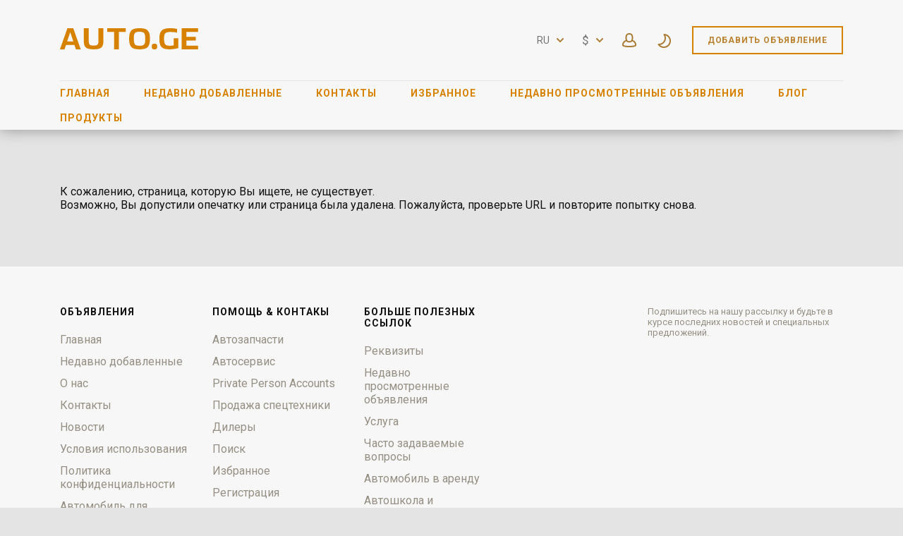

--- FILE ---
content_type: text/html; charset=utf-8
request_url: https://www.auto.ge/ru/tag/4318-as-glxo-where-8491-8491-order-by-8493.html
body_size: 22647
content:
<!DOCTYPE html>
<html xmlns="http://www.w3.org/1999/xhtml" lang="ru">
<head>

<title>Tags page</title>

<meta http-equiv="X-UA-Compatible" content="IE=edge" />
<meta name="generator" content="Flynax Classifieds Software" />
<meta charset="UTF-8" />
<meta http-equiv="x-dns-prefetch-control" content="on" />
<meta name="viewport" content="width=device-width, user-scalable=no, initial-scale=1, maximum-scale=1" />

<meta name="description" content="" />
<meta name="Keywords" content="" />

<link rel="stylesheet" href="https://www.auto.ge/templates/auto_rainbow/css/bootstrap.css?rev=33" />
<link rel="stylesheet" href="https://www.auto.ge/templates/auto_rainbow/css/light.css?rev=33" media="(prefers-color-scheme: no-preference), (prefers-color-scheme: light)" />
<link rel="stylesheet" href="https://www.auto.ge/templates/auto_rainbow/css/dark.css?rev=33" media="(prefers-color-scheme: dark)" />
<link rel="stylesheet" href="https://www.auto.ge/templates/auto_rainbow/css/style.css?rev=33" />


<link rel="shortcut icon" href="https://www.auto.ge/templates/auto_rainbow/img/favicon.ico?rev=33" type="image/x-icon" />

<meta name="robots" content="noindex,nofollow">

<link rel="alternate" href="https://www.auto.ge/tag.html" hreflang="x-default" />
<link rel="alternate" href="https://www.auto.ge/en/tag.html" hreflang="en" />
<link rel="alternate" href="https://www.auto.ge/ru/tag.html" hreflang="ru" />


<!--[if lte IE 10]>
<meta http-equiv="refresh" content="0; url=https://www.auto.ge/templates/auto_rainbow/browser-upgrade.htx" />
<style>body { display: none!important; }</style>
<![endif]-->

<script src="https://www.auto.ge/libs/jquery/jquery.js?rev=33"></script>
<script src="https://www.auto.ge/libs/javascript/system.lib.js?rev=33"></script>
<script src="https://www.auto.ge/libs/jquery/jquery.ui.js?rev=33"></script>
<script src="https://www.auto.ge/libs/jquery/datePicker/i18n/ui.datepicker-ru.js?rev=33"></script>

                

<!-- Schema.org markup for Google+ -->
<meta itemprop="name" content="Tags page">

<!-- Twitter Card data -->
<meta name="twitter:card" content="summary">
<meta name="twitter:title" content="Tags page">

<!-- Open Graph data -->
<meta property="og:title" content="Tags page" />
<meta property="og:type" content="website" />
<meta property="og:url" content="https://www.auto.ge/ru/tag/4318-as-glxo-where-8491-8491-order-by-8493.html" />
<meta property="og:site_name" content="AUTO.ge - automobiles listings in Georgia!" />
<meta property="fb:admins" content="603837830" />
<meta property="fb:app_id" content="336223593660380" />


<script type="text/javascript">
    var rlLangDir       = 'ltr';
    var rlLang          = 'ru';
    var isLogin         = false;
    var staticDataClass = true;

    var lang = new Array();
        lang['notice_listing_removed_from_favorites'] = 'Объявление было успешно удалено из &quot;Избранных&quot;.';
        lang['add_to_favorites'] = 'Добавить в &quot;Избранное&quot;';
        lang['no_favorite'] = 'У Вас нет избранных объявлений.';
        lang['remove_from_favorites'] = 'Исключить из избранных';
        lang['save_search_confirm'] = 'Вы уверены, что хотите сохранить результаты данного поиска?';
        lang['count_more_pictures'] = 'Ещё {count}<br />фото';
        lang['map_listings_request_fail'] = 'Не удалось вывести объявления на карте.';
        lang['account_remove_notice_pass'] = 'Your account will be terminated permanently including your profile data, listings and other settings; please enter your password to proceed with termination.';
        lang['account_remove_notice'] = 'Your account will be terminated permanently including your profile data, listings and other settings.';
        lang['account_remove_in_process'] = 'The account removal is in process; please do not close the pop-up.';
        lang['call_owner'] = 'Call Seller';
        lang['agency_invite_accepted'] = 'The invitation has been successfully accepted.';
        lang['booking_login_popup_title'] = 'Войдите, чтобы забронировать';
        lang['add_photo'] = 'Добавить фото';
        lang['photo'] = 'Фото';
        lang['error_maxFileSize'] = 'Размер файла превышает установленный лимит.';
        lang['password_weak_warning'] = 'Вы выбрали слабый пароль; мы советуем использовать заглавные буквы для повышения безопасности.';
        lang['password_strength_pattern'] = 'Надежность ({number} из {maximum})';
        lang['loading'] = 'Загрузка…';
        lang['flynax_connect_fail'] = 'Не удалось обратиться к серверу Флайнекса.';
        lang['update'] = 'Обновить';
        lang['reviewed'] = 'Просмотрено';
        lang['replied'] = 'Отвечено';
        lang['password_lenght_fail'] = 'Ваш пароль является слишком коротким или пустым.';
        lang['done'] = 'Завершено';
        lang['incomplete'] = 'Незавершенные';
        lang['warning'] = 'Внимание!';
        lang['pending'] = 'На рассмотрении';
        lang['expired'] = 'Истекшие';
        lang['system_error'] = 'Произошла системная ошибка; пожалуйста, просмотрите логи ошибок или свяжитесь с поддержкой Флайнекса.';
        lang['confirm_notice'] = 'Пожалуйста, подтвердите действие.';
        lang['show_subcategories'] = 'Показывать подкатегории';
        lang['cancel'] = 'Отменить';
        lang['notice'] = 'Заметка';
        lang['save'] = 'Сохранить';
        lang['new'] = 'Новые';
        lang['close'] = 'Закрыть';
        lang['characters_left'] = 'Осталось символов';
        lang['to'] = 'до';
        lang['any'] = '- Любая -';
        lang['from'] = 'от';
        lang['password'] = 'Пароль';
        lang['delete_confirm'] = 'Вы уверены, что хотите безвозвратно удалить элемент?';
        lang['manage'] = 'Изменить';
        lang['delete'] = 'Удалить';
        lang['notice_pass_bad'] = 'Пароли не совпадают.';
        lang['notice_reg_length'] = 'Значение в поле {field}  должно содержать как минимум 3 символа.';
        lang['notice_bad_file_ext'] = 'Формат файла {ext} не совместим; пожалуйста, используйте рекомендованные форматы из списка.';
        lang['active'] = 'Активные';
        lang['approval'] = 'Неактивные';
        lang['price'] = 'Цена';
        lang['of'] = 'из';
        lang['no_browser_gps_support'] = 'Ваш браузер не поддерживает опцию определения местоположения.';
        lang['gps_support_denied'] = 'Пожалуйста, включите определение местоположения в настройках браузера.';
        lang['nothing_found_for_char'] = 'Ничего не найдено по <strong>&quot;{char}&quot;<\/strong>.';
        lang['canceled'] = 'Отменено';
        lang['map_search_limit_warning'] = 'Было найдено слишком много объявлений; попробуйте сузить критерии поиска или увеличить масштаб карты.';
        lang['short_price_k'] = 'тыс.';
        lang['short_price_m'] = 'млн';
        lang['short_price_b'] = 'млрд';
        lang['invalid_file_extension'] = 'Файл, который Вы пытаетесь загрузить, имеет неверный формат; пожалуйста, загрузите файл в формате {ext}.';
        lang['delete_file'] = 'Delete File';
        lang['field_autocomplete_no_results'] = 'Nothing found';
        lang['accepted'] = 'Accepted';
        lang['declined'] = 'Declined';
        lang['booking_checkin'] = 'Заезд';
        lang['booking_checkout'] = 'Отъезд';
        lang['ok_button'] = 'OK';
        lang['search_category_input'] = 'Search category';
    
    var rlPageInfo           = new Array();
    rlPageInfo['key']        = 'tags';
    rlPageInfo['controller'] = 'tags';
    rlPageInfo['path']       = 'tag';

    var rlConfig                                 = new Array();
    rlConfig['seo_url']                          = 'https://www.auto.ge/ru/';
    rlConfig['tpl_base']                         = 'https://www.auto.ge/templates/auto_rainbow/';
    rlConfig['files_url']                        = 'https://www.auto.ge/files/';
    rlConfig['libs_url']                         = 'https://www.auto.ge/libs/';
    rlConfig['plugins_url']                      = 'https://www.auto.ge/plugins/';

    /**
     * @since 4.8.2 - Added "cors_url", "tpl_cors_base" variables
     */
    rlConfig['cors_url']                         = 'https://www.auto.ge';
        rlConfig['ajax_url']                         = rlConfig['cors_url'] + '/request.ajax.php';
    rlConfig['tpl_cors_base']                    = rlConfig['cors_url'] + '/templates/auto_rainbow/';
    rlConfig['mod_rewrite']                      = 1;
    rlConfig['sf_display_fields']                = 0;
    rlConfig['account_password_strength']        = 1;
    rlConfig['messages_length']                  = 250;
    rlConfig['pg_upload_thumbnail_width']        = 270;
    rlConfig['pg_upload_thumbnail_height']       = 180;
    rlConfig['thumbnails_x2']                    = true;
    rlConfig['template_type']                    = 'responsive_42';
    rlConfig['domain']                           = '.auto.ge';
    rlConfig['host']                             = 'www.auto.ge'; // @since 4.9.1
    rlConfig['domain_path']                      = '/';
    rlConfig['isHttps']                          = true;
    rlConfig['map_search_listings_limit']        = 500;
    rlConfig['map_search_listings_limit_mobile'] = 75;
    rlConfig['price_delimiter']                  = ",";
    rlConfig['price_separator']                  = ".";
    rlConfig['show_cents']                       = "1";
    rlConfig['random_block_slideshow_delay']     = '3';
    rlConfig['template_name']                    = 'auto_rainbow_nova_wide';
    rlConfig['map_provider']                     = 'google';
    rlConfig['map_default_zoom']                 = '14';
    rlConfig['upload_max_size']                  = 2097152;
    rlConfig['expire_languages']                 = 12;
    rlConfig['static_files_revision']            = 33; // @since 4.9.1
    rlConfig['static_map_provider']              = 'yandex'; // @since 4.9.2

    var rlAccountInfo = new Array();
    rlAccountInfo['ID'] = null;

    var qtip_style = new Object({
        width      : 'auto',
        background : '#d78101',
        color      : '#ffffff',
        tip        : 'bottomLeft',
        border     : {
            width  : 7,
            radius : 0,
            color  : '#d78101'
        }
    });
</script>


<script src="https://www.auto.ge/templates/auto_rainbow/js/lib.js?rev=33"></script>

<link href="https://www.auto.ge/plugins/fieldBoundBoxes/static/style.css" type="text/css" rel="stylesheet" /><!-- verification code plugin -->

			<!-- Yandex Tag -->
		<!-- Yandex.Metrika counter -->
<script type="text/javascript" >
   (function(m,e,t,r,i,k,a){m[i]=m[i]||function(){(m[i].a=m[i].a||[]).push(arguments)};
   m[i].l=1*new Date();k=e.createElement(t),a=e.getElementsByTagName(t)[0],k.async=1,k.src=r,a.parentNode.insertBefore(k,a)})
   (window, document, "script", "https://mc.yandex.ru/metrika/tag.js", "ym");

   ym(61119265, "init", {
        clickmap:true,
        trackLinks:true,
        accurateTrackBounce:true
   });
</script>
<noscript><div><img src="https://mc.yandex.ru/watch/61119265" style="position:absolute; left:-9999px;" alt="" /></div></noscript>
<!-- /Yandex.Metrika counter -->
		<!-- end  Yandex Tag -->
			<!-- google adsense -->
		<script data-ad-client="ca-pub-6245014266533200" async src="https://pagead2.googlesyndication.com/pagead/js/adsbygoogle.js"></script>
		<!-- end  google adsense -->
	
<!-- verification code plugin --><link href="https://www.auto.ge/plugins/rating/static/style.css" type="text/css" rel="stylesheet" />
<script>
    var mfGeoFields = new Array();
</script>

<!-- currency converter header styles -->

<style>

#currency_selector span.content {
    /* flatty templates fallback */
    min-width: auto;
}
#currency_selector span.content > div {
    max-height: 270px;
    overflow: hidden;

    /* modern templates scrollBar fallback */
    padding-top: 0;
    padding-bottom: 0;
}
#currency_selector > span.default > span.symbol {
    font-size: 1.214em;
}
#currency_selector > span.default > span.code {
    font-size: 0.929em;
}

#currency_selector > span.default > * {
    display: inline-block!important;
}

#currency_selector ul > li.sticky-rate + li:not(.sticky-rate) {
    border-top: 1px rgba(0,0,0,.5) solid;
    height: 35px;
    padding-top: 7px;
    margin-top: 7px;
}

.price_tag span.hide,
.price-tag span.hide {
    display: none!important;
}

/*** MOBILE VIEW ***/
@media screen and (max-width: 767px) {
    #currency_selector {
        position: relative;
    }
}
article li.system span.switcher {
    float: right;
    position: relative;
    height: 27px;
    display: inline-block;
    vertical-align: top;
}
@media screen and (max-width: 767px) {
    article li.system span.switcher {
       float: none;
    }
}
div#area_listing > div.two-inline.clearfix {
    display: inline-block;
}
div#area_listing span.switcher {
    display: inline-block;
    vertical-align: top;
    margin: 22px 0 0 10px;
}
article li.system span.switcher span.currency, 
div#area_listing span.switcher span.currency,
ul.featured > li > ul > li.price_tag span.switcher span.currency {
    position: absolute;
    left: 6px;
    top: 3px;
    z-index: 1000;
    font-size: 17px;
    cursor: pointer;
    color: black;
}
article li.system span.switcher span.currency:nth-child(2),
div#area_listing span.switcher span.currency:nth-child(2),
ul.featured > li > ul > li.price_tag span.switcher span.currency:nth-child(2) {
    left: auto;
    right: 8px;
    top: 4px;
}
article li.system span.switcher label.switch,
div#area_listing span.switcher label.switch,
ul.featured > li > ul > li.price_tag span.switcher label.switch {
    position: relative;
    display: inline-block;
    width: 50px;
    height: 26px;
}
article li.system span.switcher .switch input,
div#area_listing span.switcher .switch input,
ul.featured > li > ul > li.price_tag span.switcher .switch input {
    opacity: 0;
    width: 0;
    height: 0;
}
article li.system span.switcher .slider,
div#area_listing span.switcher .slider,
ul.featured > li > ul > li.price_tag span.switcher .slider {
  position: absolute;
  cursor: pointer;
  top: 0;
  left: 0;
  right: 0;
  bottom: 0;
  background-color: #acacac;
  -webkit-transition: .4s;
  transition: .4s;
}

article li.system span.switcher .slider:before,
div#area_listing span.switcher .slider:before,
ul.featured > li > ul > li.price_tag span.switcher .slider:before {
  position: absolute;
  content: "";
  height: 24px;
  width: 24px;
  left: 0px;
  bottom: 0;
  background-color: white;
  -webkit-transition: .4s;
  transition: .4s;
}

article li.system span.switcher input:checked + .slider,
div#area_listing span.switcher input:checked + .slider,
ul.featured > li > ul > li.price_tag span.switcher input:checked + .slider {
  background-color: #acacac;
}

article li.system span.switcher input:focus + .slider,
div#area_listing span.switcher input:focus + .slider,
ul.featured > li > ul > li.price_tag span.switcher input:focus + .slider {
  box-shadow: 0 0 1px #2196F3;
}

article li.system span.switcher input:checked + .slider:before,
div#area_listing span.switcher input:checked + .slider:before,
ul.featured > li > ul > li.price_tag span.switcher input:checked + .slider:before {
  -webkit-transform: translateX(26px);
  -ms-transform: translateX(26px);
  transform: translateX(26px);
  left: -2px;
}

/* Rounded sliders */
article li.system span.switcher .slider.round,
div#area_listing span.switcher .slider.round,
ul.featured > li > ul > li.price_tag span.switcher .slider.round {
  border-radius: 24px;
  border: 1px #707070 solid;
}

article li.system span.switcher .slider.round:before,
div#area_listing span.switcher .slider.round:before,
ul.featured > li > ul > li.price_tag span.switcher .slider.round:before {
  border-radius: 50%;
}

</style>

<script>
var currencyConverter = new Object();
currencyConverter.config = new Array();
currencyConverter.rates = new Array();

lang['short_price_k'] = 'тыс.';
lang['short_price_m'] = 'млн';
lang['short_price_b'] = 'млрд';

currencyConverter.config['currency'] = 'dollar';
currencyConverter.config['field'] = 'price';
currencyConverter.config['show_cents'] = 1;
currencyConverter.config['price_delimiter'] = ",";
currencyConverter.config['cents_separator'] = ".";
currencyConverter.config['currency_position'] = 'after';

currencyConverter.rates['GEL'] = new Array('1', ['GEL','₾','GEL','gel']);
currencyConverter.rates['euro'] = new Array('0.31241213408729', ['EUR','€','euro']);
currencyConverter.rates['dollar'] = new Array('0.37130551017377', ['USD','$','USD','dollar']);
currencyConverter.rates['QAR'] = new Array('1.3536379018613', ['QAR']);
currencyConverter.rates['PLN'] = new Array('1.312904538711', ['PLN','zł']);
currencyConverter.rates['NZD'] = new Array('0.62142679592344', ['NZD']);
currencyConverter.rates['NOK'] = new Array('3.6224009273346', ['NOK']);
currencyConverter.rates['MDL'] = new Array('6.2691994232337', ['MDL']);
currencyConverter.rates['KZT'] = new Array('186.9508319312', ['KZT','₸']);
currencyConverter.rates['KWD'] = new Array('0.11387965198378', ['KWD']);
currencyConverter.rates['KRW'] = new Array('536.10679247306', ['KRW']);
currencyConverter.rates['RON'] = new Array('1.5922299180002', ['RON','lei']);
currencyConverter.rates['RSD'] = new Array('36.72015569346', ['RSD','Дин.']);
currencyConverter.rates['ZAR'] = new Array('5.9509640561771', ['ZAR','R']);
currencyConverter.rates['UZS'] = new Array('4490.3457566233', ['UZS']);
currencyConverter.rates['UAH'] = new Array('15.976993129893', ['UAH','₴']);
currencyConverter.rates['TRY'] = new Array('16.129032258065', ['TRY','₺']);
currencyConverter.rates['TMT'] = new Array('1.29956204759', ['TMT']);
currencyConverter.rates['TJS'] = new Array('3.4570974210053', ['TJS']);
currencyConverter.rates['SGD'] = new Array('0.47047753469772', ['SGD']);
currencyConverter.rates['SEK'] = new Array('3.3132330528129', ['SEK']);
currencyConverter.rates['RUB'] = new Array('28.350296260596', ['RUB','₽']);
currencyConverter.rates['KGS'] = new Array('32.455941060011', ['KGS','С̲']);
currencyConverter.rates['JPY'] = new Array('57.080883612078', ['JPY','¥']);
currencyConverter.rates['CHF'] = new Array('0.28816782894358', ['CHF']);
currencyConverter.rates['CAD'] = new Array('0.50903537795877', ['CAD']);
currencyConverter.rates['BYN'] = new Array('1.0564124234101', ['BYN','Br']);
currencyConverter.rates['BRL'] = new Array('1.9615535504119', ['BRL','R$']);
currencyConverter.rates['BGN'] = new Array('0.61625685585752', ['BGN']);
currencyConverter.rates['AZN'] = new Array('0.63127327820213', ['AZN','₼']);
currencyConverter.rates['AUD'] = new Array('0.53579082726104', ['AUD']);
currencyConverter.rates['AMD'] = new Array('140.60149318786', ['AMD']);
currencyConverter.rates['CNY'] = new Array('2.5823778535275', ['CNY']);
currencyConverter.rates['CZK'] = new Array('7.5700227100681', ['CZK','Kč']);
currencyConverter.rates['DKK'] = new Array('2.33301448802', ['DKK','kr']);
currencyConverter.rates['ISK'] = new Array('45.425638230217', ['ISK']);
currencyConverter.rates['IRR'] = new Array('400000', ['IRR']);
currencyConverter.rates['INR'] = new Array('34.05762550235', ['INR','₹']);
currencyConverter.rates['ILS'] = new Array('1.1541613286705', ['ILS','₪']);
currencyConverter.rates['HUF'] = new Array('119.27480916031', ['HUF','Ft']);
currencyConverter.rates['HKD'] = new Array('2.8967035513586', ['HKD']);
currencyConverter.rates['pound'] = new Array('0.27104678267469', ['GBP']);
currencyConverter.rates['EGP'] = new Array('17.4611489436', ['EGP']);
currencyConverter.rates['AED'] = new Array('1.3638099394468', ['AED']);
</script>

<!-- currency converter header styles end --><!-- PWA meta data tpl -->
<link rel="apple-touch-icon" sizes="180x180" href="https://www.auto.ge/plugins/PWA/files/auto.ge-180-180.png" />
<link rel="icon" type="image/png" sizes="32x32" href="https://www.auto.ge/plugins/PWA/files/auto.ge-32-32.png" />
<link rel="icon" type="image/png" sizes="16x16" href="https://www.auto.ge/plugins/PWA/files/auto.ge-16-16.png" />
<link rel="manifest" href="https://www.auto.ge/plugins/PWA/files/ru-manifest.json">
<meta name="msapplication-TileColor" content="#da532c">
    <meta name="theme-color" content="#ffffff">

<meta name="apple-mobile-web-app-capable" content="yes" />

<!-- iPhone X (1125px x 2436px) -->
<link href="https://www.auto.ge/plugins/PWA/files/auto.ge - Copy-1125-2436.png"
      media="(device-width: 375px) and (device-height: 812px) and (-webkit-device-pixel-ratio: 3)"
      rel="apple-touch-startup-image"
/>
<!-- iPhone 8, 7, 6s, 6 (750px x 1334px) -->
<link href="https://www.auto.ge/plugins/PWA/files/auto.ge - Copy-750-1334.png"
      media="(device-width: 375px) and (device-height: 667px) and (-webkit-device-pixel-ratio: 2)"
      rel="apple-touch-startup-image"
/>
<!-- iPhone Xr (828px x 1792px) -->
<link href="https://www.auto.ge/plugins/PWA/files/auto.ge - Copy-828-1792.png"
      media="(device-width: 414px) and (device-height: 896px) and (-webkit-device-pixel-ratio: 2)"
      rel="apple-touch-startup-image"
/>
<!-- iPhone Xs Max (1242px x 2688px) -->
<link href="https://www.auto.ge/plugins/PWA/files/auto.ge - Copy-1242-2688.png"
      media="(device-width: 414px) and (device-height: 896px) and (-webkit-device-pixel-ratio: 3)"
      rel="apple-touch-startup-image"
/>
<!-- 11" iPad Pro (1668px x 2388px) -->
<link href="https://www.auto.ge/plugins/PWA/files/auto.ge - Copy-1668-2388.png"
      media="(device-width: 375px) and (device-height: 812px) and (-webkit-device-pixel-ratio: 3)"
      rel="apple-touch-startup-image"
/>
<!-- iPhone 8 Plus, 7 Plus, 6s Plus, 6 Plus (1242px x 2208px) -->
<link href="https://www.auto.ge/plugins/PWA/files/auto.ge - Copy-1242-2208.png"
      media="(device-width: 414px) and (device-height: 736px) and (-webkit-device-pixel-ratio: 3)"
      rel="apple-touch-startup-image"
/>
<!-- iPhone 5, SE (640px x 1136px) -->
<link href="https://www.auto.ge/plugins/PWA/files/auto.ge - Copy-640-1136.png"
      media="(device-width: 320px) and (device-height: 568px) and (-webkit-device-pixel-ratio: 2)"
      rel="apple-touch-startup-image"
/>
<!-- iPad Mini, Air (1536px x 2048px) -->
<link href="https://www.auto.ge/plugins/PWA/files/auto.ge - Copy-1536-2048.png"
      media="(device-width: 768px) and (device-height: 1024px) and (-webkit-device-pixel-ratio: 2)"
      rel="apple-touch-startup-image"
/>
<!-- iPad Pro 10.5" (1668px x 2224px) -->
<link href="https://www.auto.ge/plugins/PWA/files/auto.ge - Copy-1668-2224.png"
      media="(device-width: 834px) and (device-height: 1112px) and (-webkit-device-pixel-ratio: 2)"
      rel="apple-touch-startup-image"
/>
<!-- iPad Pro 12.9" (2048px x 2732px) -->
<link href="https://www.auto.ge/plugins/PWA/files/auto.ge - Copy-2048-2732.png"
      media="(device-width: 1024px) and (device-height: 1366px) and (-webkit-device-pixel-ratio: 2)"
      rel="apple-touch-startup-image"
/>
<!-- PWA meta data tpl end -->                <style>
                    article.item:not(.no-image) ul.card-info > li.title {
                        max-height: 50px;
                    }
                    .header-tabs__tabs-exists:not(.no-slides) {
                        margin-top: unset !important;
                    }
                </style>



</head>

<body class="large tags-page no-sidebar -theme" >

<svg xmlns="http://www.w3.org/2000/svg" viewBox="0 0 8 14" class="hide d-none">
  <path id="icon-horizontal-arrow" d="M4.77 7L.39 2.403a1.464 1.464 0 010-1.992 1.301 1.301 0 011.897 0l5.32 5.587c.263.276.393.64.391 1.002.002.363-.128.727-.39 1.003l-5.32 5.587a1.301 1.301 0 01-1.898 0 1.464 1.464 0 010-1.992L4.77 7z" />
</svg>
<svg xmlns="http://www.w3.org/2000/svg" xmlns:xlink="http://www.w3.org/1999/xlink" class="hide">
    <path id="dropdown-arrow-down" d="M4 2.577L1.716.293a1.01 1.01 0 0 0-1.423 0 1.01 1.01 0 0 0 0 1.423l2.991 2.99C3.481 4.903 3.741 5 4 5c.26.001.52-.096.716-.293l2.991-2.99a1.01 1.01 0 0 0 0-1.423 1.01 1.01 0 0 0-1.423 0L4 2.577z" />
    <path id="envelope-small" d="M12 1L6 3.988 0 1a1 1 0 0 1 1-1h10a1 1 0 0 1 1 1zm0 1.894V9a1 1 0 0 1-1 1H1a1 1 0 0 1-1-1V3l6 3 6-3.106z" />
    <path id="handset" d="M3.327 2.868c-.27-.447-.792-1.305-1.097-1.8-.566.256-1.265 1.17-1.229 1.837.125 2.204 2.03 5.008 4.62 6.778 2.582 1.764 4.545 1.724 5.292.096-.511-.304-1.343-.794-1.76-1.037-.05.058-.11.128-.176.21l-.028.034-.026.033-.19.242H8.73a6.186 6.186 0 0 1-.297.368c-.476.48-.936.64-1.56.412-1.67-.627-4.88-3.775-4.946-5.331l-.001-.05c.002-.423.197-.724.525-1.045.04-.038.008-.012.331-.28l.246-.206.044-.037.042-.037c.088-.076.157-.137.212-.187z" fill-rule="nonzero" stroke="#000" stroke-width="2" />
    <path id="mobile-menu" d="M1 0h18a1 1 0 1 1 0 2H1a1 1 0 1 1 0-2zm0 6h18a1 1 0 1 1 0 2H1a1 1 0 1 1 0-2zm0 6h18a1 1 0 1 1 0 2H1a1 1 0 1 1 0-2z" fill="#D78100" fill-rule="evenodd"/>
    <path id="close-icon" d="M.293 1.707A1 1 0 0 1 1.707.293L6 4.586 10.293.293a1 1 0 0 1 1.414 1.414L7.414 6l4.293 4.293a1 1 0 0 1-1.414 1.414L6 7.414l-4.293 4.293a1 1 0 0 1-1.414-1.414L4.586 6 .293 1.707z" />
    <g id="photo-cam-icon"><path d="M51.195 42.884C50.535 43.624 49.46 44 48 44H6c-1.46 0-2.535-.376-3.196-1.116C1.817 41.778 2 40.011 2 40v-2l-.003-23.078c-.002-.017-.113-1.719.934-2.844C3.596 11.363 4.63 11 6.001 11h7l.1-.006c.105-.01 2.585-.288 3.781-2.523.927-1.733 2.932-4.888 2.93-4.888C19.86 3.518 20.99 2 23 2h8c2.01 0 3.14 1.518 3.188 1.583-.002 0 2.003 3.155 2.93 4.888 1.196 2.235 3.675 2.513 3.78 2.523L41 11h7c1.371 0 2.403.363 3.07 1.078 1.045 1.125.934 2.827.933 2.844L52 38v2c.001.011.183 1.778-.805 2.884m1.355-32.149C51.491 9.585 49.96 9 48 9h-6.936c-.242-.037-1.549-.288-2.182-1.472-.966-1.804-2.955-4.933-3.039-5.065C35.746 2.323 34.065 0 31 0h-8c-3.066 0-4.746 2.323-4.844 2.463-.084.132-2.073 3.261-3.038 5.065-.633 1.184-1.94 1.435-2.183 1.472H6c-1.96 0-3.492.584-4.55 1.735C-.19 12.516.026 14.702 0 15v24.95c.041.62-.154 2.605 1.295 4.246C2.351 45.393 3.935 46 6 46h42c2.065 0 3.648-.607 4.704-1.804 1.45-1.64 1.254-3.626 1.296-4.247V15c-.028-.298.19-2.484-1.45-4.265"/><path d="M27 16c-5.514 0-10 4.486-10 10s4.486 10 10 10 10-4.486 10-10-4.486-10-10-10m0 22c-6.617 0-12-5.383-12-12s5.383-12 12-12 12 5.383 12 12-5.383 12-12 12"/></g>
    <path id="theme-moon-icon" d="M11.6302 2.50491C11.8179 2.1759 12.1752 1.98103 12.5535 2.00146C17.8257 2.28628 22.0125 6.65055 22.0125 11.9934C22.0125 17.5199 17.5323 22 12.0058 22C8.52905 22 5.46703 20.226 3.67496 17.5385C3.46482 17.2234 3.45062 16.8166 3.63828 16.4876C3.82593 16.1586 4.18327 15.9637 4.56148 15.9842C4.70694 15.992 4.85354 15.996 5.00116 15.996C9.42238 15.996 13.0065 12.4119 13.0065 7.99069C13.0065 6.3487 12.5132 4.82495 11.6669 3.55583C11.4568 3.24069 11.4426 2.83393 11.6302 2.50491ZM14.3152 4.32604C14.7623 5.46142 15.0078 6.69799 15.0078 7.99069C15.0078 12.982 11.3535 17.1197 6.57433 17.8744C8.00211 19.1938 9.91009 19.9987 12.0058 19.9987C16.427 19.9987 20.0111 16.4146 20.0111 11.9934C20.0111 8.3751 17.6103 5.31711 14.3152 4.32604Z"/>
    <path id="theme-sun-icon" d="M10 .5a.5.5 0 0 1 .5-.5h1a.5.5 0 0 1 .5.5v1.996c0 .3-.264.532-.564.516a8.282 8.282 0 0 0-.872 0A.529.529 0 0 1 10 2.496V.5Zm6.34 4.543a.528.528 0 0 1-.034-.763l1.412-1.412a.5.5 0 0 1 .707 0l.707.707a.515.515 0 0 1 0 .707L17.72 5.694a.528.528 0 0 1-.763-.034 8.06 8.06 0 0 0-.617-.617ZM19.504 10c-.3 0-.532.264-.516.564.015.29.015.582 0 .872-.016.3.216.564.516.564H21.5a.5.5 0 0 0 .5-.5v-1a.5.5 0 0 0-.5-.5h-1.996Zm-2.547 6.34a.528.528 0 0 1 .764-.034l1.41 1.412a.515.515 0 0 1 0 .707l-.706.707a.5.5 0 0 1-.707 0l-1.412-1.412a.528.528 0 0 1 .034-.763c.217-.195.422-.4.617-.617ZM12 19.504c0-.3-.264-.532-.564-.516-.29.015-.582.015-.872 0a.528.528 0 0 0-.564.516V21.5a.5.5 0 0 0 .5.5h1a.5.5 0 0 0 .5-.5v-1.996Zm-6.34-2.547c.224.2.246.55.034.764l-1.412 1.41a.515.515 0 0 1-.707 0l-.707-.706a.5.5 0 0 1 0-.707l1.412-1.412a.528.528 0 0 1 .763.034c.194.217.4.422.617.617ZM2.496 12c.3 0 .532-.264.516-.564a8.282 8.282 0 0 1 0-.872.529.529 0 0 0-.516-.564H.5a.5.5 0 0 0-.5.5v1a.5.5 0 0 0 .5.5h1.996Zm2.547-6.34a.528.528 0 0 1-.763.034L2.868 4.282a.5.5 0 0 1 0-.707l.707-.707a.5.5 0 0 1 .707 0L5.694 4.28a.528.528 0 0 1-.034.763 8.05 8.05 0 0 0-.617.617ZM15 11a4 4 0 1 1-8 0 4 4 0 0 1 8 0Zm2 0a6 6 0 1 1-12 0 6 6 0 0 1 12 0Z" />
    <path id="user-icon" d="M18.9913 17.909C18.4113 18.368 15.6053 19 10.9993 19C6.3933 19 3.5883 18.369 3.0073 17.909C2.9843 17.534 2.9473 15.703 4.2733 14.221C4.9183 13.5 5.7933 12.958 6.8833 12.589C7.8023 13.693 9.1763 14.25 10.9993 14.25C12.8223 14.25 14.1963 13.693 15.1153 12.589C16.2043 12.958 17.0803 13.5 17.7243 14.221C19.0553 15.709 19.0143 17.548 18.9913 17.909ZM10.9993 3C12.8173 3 14.4993 3.56 14.4993 7.625C14.4993 11.69 12.8173 12.25 10.9993 12.25C9.1813 12.25 7.4993 11.69 7.4993 7.625C7.4993 3.56 9.1813 3 10.9993 3ZM19.2423 12.918C18.4223 11.99 17.3403 11.3 16.0383 10.815C16.3343 9.92 16.4993 8.869 16.4993 7.625C16.4993 3.229 14.6483 1 10.9993 1C7.3493 1 5.4993 3.229 5.4993 7.625C5.4993 8.869 5.6643 9.92 5.9593 10.815C4.6583 11.3 3.5763 11.99 2.7563 12.918C0.828303 15.098 0.979303 17.714 1.0203 18.156C1.1163 20.834 8.2203 21 10.9993 21C19.1143 21 20.9213 19.471 20.9773 18.159C21.0183 17.726 21.1743 15.103 19.2423 12.918Z"/>
    <path id="favorite-icon" d="M9.777 0c-1.03 0-2.004.35-2.775.993A4.287 4.287 0 0 0 4.222 0C1.893 0 0 1.804 0 4.034c0 1.082.44 2.097 1.24 2.858l5.07 4.834c.38.364.996.367 1.38 0l5.068-4.833A3.933 3.933 0 0 0 14 4.035C14 1.795 12.098 0 9.777 0"/>
    <path id="contact-icon" d="M3.138 0c.11 0 .377.035.514.346l1.26 2.694a.58.58 0 0 1-.134.712L3.416 5.155a17.025 17.025 0 0 0 5.2 5.448l1.504-1.505a.582.582 0 0 1 .69-.113l2.849 1.244c.268.138.416.46.302.744-.374 1.252-.518 2.387-1.785 2.699-.433.119-1.079.329-1.468.329-.387 0-.756-.115-1.07-.331-2.805-1.815-5.42-3.231-7.748-6.931C.28 4.17-.286 3.642.133 2.484.495 1.544.663.851 1.622.513 1.802.447 2.956 0 3.138 0"/>
</svg>
<div class="main-wrapper d-flex flex-column">
    <header class="page-header">
        <div class="point1 clearfix">
            <div class="top-navigation">
                <div class="point1 d-flex flex-row flex-md-column mx-auto flex-wrap no-gutters justify-content-between">
                    <div class="d-flex align-items-center flex-fill col-auto col-md-12 position-static">
                    <div class="mr-2" id="logo">
                        <a href="https://www.auto.ge/ru/" title="AUTO.ge - automobiles listings in Georgia!">
                            <img alt="AUTO.ge - automobiles listings in Georgia!" src="https://www.auto.ge/templates/auto_rainbow/img/logo.svg?rev=33" />
                        </a>
                    </div>
                    <div class="d-flex flex-fill justify-content-end">
                        <div class="d-none d-md-flex" id="left-userbar">
                            <!-- languages selector -->

	<span class="circle" id="lang-selector">
		<span class="default" accesskey="Ru">ru</span>
		<span class="content hide">
			<ul class="lang-selector">
									
					<li>
						<a data-code="ka" title="ქართული" href="https://www.auto.ge/tag.html">ქართული</a>
					</li>
									
					<li>
						<a data-code="en" title="English" href="https://www.auto.ge/en/tag.html">English</a>
					</li>
												</ul>
		</span>
	</span>

<!-- languages selector end -->
                            <!-- header user navigation bar -->

<span class="circle currency-selector selector" id="currency_selector">
	<span class="default"><span class="symbol">$</span></span>
	<span class="content hide">
		<div>
			<ul>
			                
				<li class="sticky-rate" data-code="GEL">
                    <a accesskey="GEL" title="" class="font1" href="javascript://">GEL</a>
                </li>
			                                
				<li class="sticky-rate active" data-code="dollar">
                    <a accesskey="dollar" title="" class="font1 active" href="javascript://">USD</a>
                </li>
			                                                                                                                                                                                                                                                                                                                                                                                                                                                                                                                                                                                                                                                                                			</ul>
		</div>
	</span>
</span>

<!-- header user navigation bar end -->
                        </div>
                        <div class="d-flex justify-content-end user-navbar">
                            

                            <!-- user navigation bar -->

<span class="d-none d-md-flex circle" id="user-navbar">
    <span class="default">
        <svg viewBox="0 0 22 22" class="header-usernav-icon-fill">
            <use xlink:href="#user-icon"></use>
        </svg>
    </span>
    <span class="content  hide">
                    <span class="user-navbar-container">
                <!-- login modal content -->



<form       action="https://www.auto.ge/ru/login.html"
      method="post"
      class="login-form"
>
    <input type="hidden" name="action" value="login" />

    <input placeholder="Электронный адрес"
           type="text"
           class="w-100 mb-3"
           name="username"
           maxlength="100"
           value=""     />
    <input placeholder="Пароль"
           type="password"
           class="w-100 mb-3"
           name="password"
           maxlength="100"     />

    <div class="mb-3">
        <input type="submit" class="w-100" value="Войти"  />
        <span class="hookUserNavbar">    <div class="ha-icons-container in-navigation">
        <div class="ha-or"><span>или</span></div>

        <div class="ha-social-icons">
                            <div class="ha-social-icon">
                    <a class="ha-facebook-provider " href="https://www.auto.ge/plugins/hybridAuthLogin/facebook">
                        <svg viewBox="0 0 24 24" class="ha-social-icon-svg">
                            <use xlink:href="#ga-facebook"></use>
                        </svg>
                    </a>
                </div>
                            <div class="ha-social-icon">
                    <a class="ha-google-provider " href="https://www.auto.ge/plugins/hybridAuthLogin/google">
                        <svg viewBox="0 0 24 24" class="ha-social-icon-svg">
                            <use xlink:href="#ga-google"></use>
                        </svg>
                    </a>
                </div>
                    </div>
    </div>
</span>
    </div>

    </form>

    <div class="text-center">
        <a title="Сменить пароль" href="https://www.auto.ge/ru/reset-password.html">Забыли пароль?</a>
                    <div class="mt-1">
                <a title="Создать новую учетную запись" href="https://www.auto.ge/ru/registration.html">Зарегистрироваться</a>
            </div>
            </div>

<!-- login modal content end -->            </span>
            </span>
</span>

<span class="circle" id="theme-switcher">
    <span class="default">
        <svg viewBox="0 0 22 22">
                        <use id="theme-switcher-sun" xlink:href="#theme-sun-icon"></use>
            <use id="theme-switcher-moon" xlink:href="#theme-moon-icon"></use>
                    </svg>
    </span>
</span>

<!-- user navigation bar end -->                        </div>

                                                                                
                            <a class="button add-property d-none d-md-flex"
                                                                title="Добавить новое объявление"
                                href="https://www.auto.ge/ru/add-listing.html">
                                Добавить объявление
                            </a>
                                                </div>
                    </div>

                    <nav class="main-menu col-auto col-md-12 d-flex">
                        <!-- main menu block -->

<div class="menu d-flex h-100 align-items-center flex-grow-0 flex-md-fill shrink-fix">
    <div class="d-none d-md-flex h-100 flex-fill shrink-fix">
        <span class="mobile-menu-header d-none align-items-center order-1">
            <span class="mobile-menu-header-title">Меню</span>
            <div class="flex-fill d-flex mr-3 justify-content-center" id="mobile-left-usernav"></div>
            <svg viewBox="0 0 12 12" class="mobile-close-icon">
                <use xlink:href="#close-icon"></use>
            </svg>
        </span>

        <div class="menu-content pt-3 pb-3 pt-md-0 pb-md-0 order-3">
                    
            <a title="AUTO.ge - automobiles listings in Georgia!"
               class=""
                              href="https://www.auto.ge/ru/">Главная</a>
                                
            <a title="Недавно добавленные объявления"
               class=""
                              href="https://www.auto.ge/ru/recently-added.html">Недавно добавленные</a>
                    
            <a title="Контакты"
               class=""
                              href="https://www.auto.ge/ru/contact-us.html">Контакты</a>
                    
            <a title="Мое избранное"
               class=""
                              href="https://www.auto.ge/ru/my-favorites.html">Избранное</a>
                    
            <a title="Recently Viewed Listings"
               class=""
                              href="https://www.auto.ge/ru/recently-viewed.html">Недавно просмотренные объявления</a>
                    
            <a title="Блог"
               class=""
                              href="https://www.auto.ge/ru/catalog.html">Блог</a>
                    
            <a title="Продукты"
               class=""
                              href="https://www.auto.ge/ru/produqtebi.html">Продукты</a>
                </div>

                    <a class="button add-property order-2 flex-shrink-0 d-flex d-md-none"
                                title="Продукты"
                href="https://www.auto.ge/ru/add-listing.html">
            Добавить объявление</a>
        
        <div class="menu-content order-4 d-block d-md-none mt-3 pt-2 pb-2">
            <div class="content ">
                                    <span class="user-navbar-container">
                        <!-- login modal content -->



<form       action="https://www.auto.ge/ru/login.html"
      method="post"
      class="login-form"
>
    <input type="hidden" name="action" value="login" />

    <input placeholder="Электронный адрес"
           type="text"
           class="w-100 mb-3"
           name="username"
           maxlength="100"
           value=""     />
    <input placeholder="Пароль"
           type="password"
           class="w-100 mb-3"
           name="password"
           maxlength="100"     />

    <div class="mb-3">
        <input type="submit" class="w-100" value="Войти"  />
        <span class="hookUserNavbar">    <div class="ha-icons-container in-navigation">
        <div class="ha-or"><span>или</span></div>

        <div class="ha-social-icons">
                            <div class="ha-social-icon">
                    <a class="ha-facebook-provider " href="https://www.auto.ge/plugins/hybridAuthLogin/facebook">
                        <svg viewBox="0 0 24 24" class="ha-social-icon-svg">
                            <use xlink:href="#ga-facebook"></use>
                        </svg>
                    </a>
                </div>
                            <div class="ha-social-icon">
                    <a class="ha-google-provider " href="https://www.auto.ge/plugins/hybridAuthLogin/google">
                        <svg viewBox="0 0 24 24" class="ha-social-icon-svg">
                            <use xlink:href="#ga-google"></use>
                        </svg>
                    </a>
                </div>
                    </div>
    </div>
</span>
    </div>

    </form>

    <div class="text-center">
        <a title="Сменить пароль" href="https://www.auto.ge/ru/reset-password.html">Забыли пароль?</a>
                    <div class="mt-1">
                <a title="Создать новую учетную запись" href="https://www.auto.ge/ru/registration.html">Зарегистрироваться</a>
            </div>
            </div>

<!-- login modal content end -->                    </span>
                            </div>
        </div>
    </div>
</div>

<span class="menu-button d-flex d-md-none align-items-center" title="Меню">
    <svg viewBox="0 0 20 14">
        <use xlink:href="#mobile-menu"></use>
    </svg>
</span>


<!-- main menu block end -->                    </nav>
                </div>
            </div>
        </div>
        
            </header><!-- page content -->


<div id="wrapper" class="flex-fill w-100">
    <section id="main_container">
        <!-- bread crumbs block -->


<!-- bread crumbs block end -->
        
        <div class="inside-container point1 clearfix pt-5 pb-5">
            

            
            
            <div class="row">
                <!-- left blocks area on home page -->
                                <!-- left blocks area end -->

                <section id="content" class="col-lg-12">
                                            
                                                    <h1></h1>
                        
                                            
                    <div id="system_message">
                                                    
                        
                        <!-- no javascript mode -->
                                                <!-- no javascript mode end -->
                    </div>

                                                                
                    <section id="controller_area"><div class="content-padding">К сожалению, страница, которую Вы ищете, не существует. <br /> Возможно, Вы допустили опечатку или страница была удалена. Пожалуйста, проверьте URL и повторите попытку снова.</div></section>

                                            <!-- middle blocks area -->
                                                <!-- middle blocks area end -->

                        
                                                            </section>
            </div>
        </div>
    </section>
</div>

    <div class="hide" id="tmp-newsletter"><!-- newsletter block -->

<div class="subscribe light-inputs"><div class="submit-cell"><input placeholder="Your Name" type="text" id="newsletter_name" maxlength="50" /></div><div class="submit-cell"><input placeholder="Your Email"type="text"id="newsletter_email"maxlength="100" /></div><input class="button"id="subscribe_user"type="button"value="Subscribe"data-default-val="Subscribe" /></div>



<!-- newsletter block end --></div>

<!-- page content end -->    <footer class="page-footer content-padding">
        <div class="point1 clearfix">
            <div class="row no-gutters">
                                    <div class="newsletter col-12 col-xl-3 order-xl-2 mb-4">
                        <div class="row">
                            <p class="newsletter__text col-xl-12 col-md-6">Подпишитесь на нашу рассылку и будьте в курсе последних новостей и специальных предложений.</p>
                            <div class="col-xl-12 col-md-6" id="nova-newsletter-cont">

                            </div>
                        </div>
                    </div>
                
                <nav class="footer-menu col-12 col-xl-9">
                    <div class="row">
                        <!-- footer menu block -->



    <ul class="col-sm-4 col-lg-3 mb-4">
    	<li class="footer-menu-title">Объявления</li>
        
                                    	    <li>
                <a  title="AUTO.ge - automobiles listings in Georgia!" href="https://www.auto.ge/ru/">
                    Главная
                </a>
            </li>
                                    	    <li>
                <a  title="Недавно добавленные объявления" href="https://www.auto.ge/ru/recently-added.html">
                    Недавно добавленные
                </a>
            </li>
                                    	    <li>
                <a  rel="nofollow"title="О нас" href="https://www.auto.ge/ru/about-us.html">
                    О нас
                </a>
            </li>
                                    	    <li>
                <a  title="Контакты" href="https://www.auto.ge/ru/contact-us.html">
                    Контакты
                </a>
            </li>
                                    	    <li>
                <a  title="Наши новости" href="https://www.auto.ge/ru/news.html">
                    Новости
                </a>
            </li>
                                    	    <li>
                <a  title="Условия использования" href="https://www.auto.ge/ru/terms-of-use.html">
                    Условия использования
                </a>
            </li>
                                    	    <li>
                <a  title="Политика конфиденциальности" href="https://www.auto.ge/ru/privacy-policy.html">
                    Политика конфиденциальности
                </a>
            </li>
                                    	    <li>
                <a  title="Авто" href="https://www.auto.ge/ru/auto.html">
                    Автомобиль для продажи
                </a>
            </li>
                                    	    <li>
                <a  title="Мото" href="https://www.auto.ge/ru/moto.html">
                    Мотоцикл на продажу
                </a>
            </li>
            </ul>
    <ul class="col-sm-4 col-lg-3 mb-4">
    	<li class="footer-menu-title">Помощь & Контакы</li>
        
                                    	    <li>
                <a  title="Автозапчасти" href="https://www.auto.ge/ru/auto-parts.html">
                    Автозапчасти
                </a>
            </li>
                                    	    <li>
                <a  title="Автосервис" href="https://www.auto.ge/ru/auto-services.html">
                    Автосервис
                </a>
            </li>
                                    	    <li>
                <a  title="Private Person Accounts" href="https://www.auto.ge/ru/privateperson-accounts.html">
                    Private Person Accounts
                </a>
            </li>
                                    	    <li>
                <a  title="Спецтехника" href="https://www.auto.ge/ru/special-equipment.html">
                    Продажа спецтехники
                </a>
            </li>
                                    	    <li>
                <a  title="Дилеры" href="https://www.auto.ge/ru/dealer-accounts.html">
                    Дилеры
                </a>
            </li>
                                    	    <li>
                <a  title="Поиск машин" href="https://www.auto.ge/ru/search.html">
                    Поиск
                </a>
            </li>
                                    	    <li>
                <a  title="Мое избранное" href="https://www.auto.ge/ru/my-favorites.html">
                    Избранное
                </a>
            </li>
                                    	    <li>
                <a  title="Регистрация учетной записи" href="https://www.auto.ge/ru/registration.html">
                    Регистрация
                </a>
            </li>
                                    	    <li>
                <a  title="Place promotional banner" href="https://www.auto.ge/ru/banner.html">
                    Place promotional banner
                </a>
            </li>
            </ul>
    <ul class="col-sm-4 col-lg-3 mb-4">
    	<li class="footer-menu-title">БОЛЬШЕ ПОЛЕЗНЫХ ССЫЛОК</li>
        
                                    	    <li>
                <a  title="Реквизиты" href="https://www.auto.ge/ru/requisites.html">
                    Реквизиты
                </a>
            </li>
                                    	    <li>
                <a  title="Recently Viewed Listings" href="https://www.auto.ge/ru/recently-viewed.html">
                    Недавно просмотренные объявления
                </a>
            </li>
                                    	    <li>
                <a  title="услуга" href="https://www.auto.ge/ru/serviceauto.html">
                    Услуга
                </a>
            </li>
                                    	    <li>
                <a  title="Часто задаваемые вопросы" href="https://www.auto.ge/ru/faqs.html">
                    Часто задаваемые вопросы
                </a>
            </li>
                                    	    <li>
                <a  title="Автомобиль в аренду" href="https://www.auto.ge/ru/car-rent.html">
                    Автомобиль в аренду
                </a>
            </li>
                                    	    <li>
                <a  title="автошкола" href="https://www.auto.ge/ru/auto-school.html">
                    Автошкола и образование
                </a>
            </li>
                                    	    <li>
                <a  title="Шины и диски" href="https://www.auto.ge/ru/saburavebi-da-diskebi.html">
                    Шины и диски
                </a>
            </li>
            </ul>

<!-- footer menu block end -->
                                                                    </div>
                </nav>
            </div>

            <!-- footer data tpl -->

<div class="footer-data row mt-4">
    <div class="icons text-left col-12 col-sm-auto col-lg-3 order-2 mt-3 mt-sm-0">
        <a class="facebook" target="_blank" title="Подписывайтесь на нашу страницу в Фейсбуке" href="https://www.facebook.com/www.auto.ge"></a>
        <a class="twitter ml-4" target="_blank" title="Подписывайтесь на нашу страницу в Твиттере" href="https://twitter.com/wwwAUTOge"></a>
                    <a class="rss ml-4" title="Подписаться на RSS-ленту" href="https://www.auto.ge/ru/rss-feed/news/" target="_blank"></a>
            </div>

    <div class="align-self-center col-12 mt-4 mt-sm-0 col-sm">
        &copy; 2026, на базе
        <a title="на базе Auto.ge" href="index.php">Auto.ge</a>
    </div>
<!-- TOP.GE ASYNC COUNTER CODE -->
                <div id="top-ge-counter-container" data-site-id="108911"></div>
                <script async src="//counter.top.ge/counter.js"></script>
                <!-- / END OF TOP.GE COUNTER CODE -->
</div>

<!-- footer data tpl end -->        </div>
    </footer>

    <!-- verification code plugin -->

			<!-- Google Analytics -->
		<!-- Global site tag (gtag.js) - Google Analytics -->
<script async src="https://www.googletagmanager.com/gtag/js?id=UA-79779754-2"></script>
<script>
  window.dataLayer = window.dataLayer || [];
  function gtag(){dataLayer.push(arguments);}
  gtag('js', new Date());

  gtag('config', 'UA-79779754-2');
</script>

		<!-- end Google Analytics -->
	
<!-- verification code plugin --><style type="text/css">
                article.premium div.picture > div.label, div.map-balloon.premium div.picture > div.f-label {
                    background:#;
                }
                #listings article.item.featured.premium .title a {
                    background:#;
                    box-shadow: 5px 0 0 #, -5px 0 0 #;
                }
                article.premium div.picture > img, div.map-balloon.premium div.picture > img {
                    box-shadow: inset 0 0 0 2px #;
                }
                #listings article.item.featured.premium div.picture > div.label {
                    background-color:#;
                }
                article.topvip_status div.picture > div.label, div.map-balloon.topvip_status div.picture > div.f-label {
                    background:#;
                }
                #listings article.item.featured.topvip_status .title a {
                    background:#;
                    box-shadow: 5px 0 0 #, -5px 0 0 #;
                }
                article.topvip_status div.picture > img, div.map-balloon.topvip_status div.picture > img {
                    box-shadow: inset 0 0 0 2px #;
                }
                #listings article.item.featured.topvip_status div.picture > div.label {
                    background-color:#;
                }
                article.exclusive div.picture > div.label, div.map-balloon.exclusive div.picture > div.f-label {
                    background:#d8cfc4;
                }
                #listings article.item.featured.exclusive .title a {
                    background:#d8cfc4;
                    box-shadow: 5px 0 0 #d8cfc4, -5px 0 0 #d8cfc4;
                }
                article.exclusive div.picture > img, div.map-balloon.exclusive div.picture > img {
                    box-shadow: inset 0 0 0 2px #d8cfc4;
                }
                #listings article.item.featured.exclusive div.picture > div.label {
                    background-color:#d8cfc4;
                }
                article.supervip div.picture > div.label, div.map-balloon.supervip div.picture > div.f-label {
                    background:#;
                }
                #listings article.item.featured.supervip .title a {
                    background:#;
                    box-shadow: 5px 0 0 #, -5px 0 0 #;
                }
                article.supervip div.picture > img, div.map-balloon.supervip div.picture > img {
                    box-shadow: inset 0 0 0 2px #;
                }
                #listings article.item.featured.supervip div.picture > div.label {
                    background-color:#;
                }
                article.vipplus div.picture > div.label, div.map-balloon.vipplus div.picture > div.f-label {
                    background:#;
                }
                #listings article.item.featured.vipplus .title a {
                    background:#;
                    box-shadow: 5px 0 0 #, -5px 0 0 #;
                }
                article.vipplus div.picture > img, div.map-balloon.vipplus div.picture > img {
                    box-shadow: inset 0 0 0 2px #;
                }
                #listings article.item.featured.vipplus div.picture > div.label {
                    background-color:#;
                }
                article.vip div.picture > div.label, div.map-balloon.vip div.picture > div.f-label {
                    background:#;
                }
                #listings article.item.featured.vip .title a {
                    background:#;
                    box-shadow: 5px 0 0 #, -5px 0 0 #;
                }
                article.vip div.picture > img, div.map-balloon.vip div.picture > img {
                    box-shadow: inset 0 0 0 2px #;
                }
                #listings article.item.featured.vip div.picture > div.label {
                    background-color:#;
                }</style><!-- banners/footer.tpl -->

    <script>
        function bannerClick(id, obj) {
            $.post(rlConfig.ajax_url, {
                'mode': 'bannersBannerClick',
                'item': id
            });
            $(obj).attr('onclick', null)
        }
    </script>


<script>
    var bannersSlideShow = function() {
        flUtil.loadScript(rlConfig.plugins_url + 'banners/static/jquery.cycle.js', function () {
            var slideShowSel = 'div.banners-slide-show';

            if ($(slideShowSel).length) {
                $(slideShowSel).cycle({
                    fx: 'fade' // choose your transition type, ex: fade, scrollUp, shuffle, etc...
                });
            }
        });
    };

    var callScriptInHtmlBanners = function() {
        var $htmlBanners = $('div.banners-type-html-js');
        var evalAndRemoveScript = function () {
            $htmlBanners.find('script').each(function() {
                eval($(this).text());
                $(this).remove();
            });
        };

        if ($htmlBanners.find('script[src$="adsbygoogle.js"]').length) {
            flUtil.loadScript('https://pagead2.googlesyndication.com/pagead/js/adsbygoogle.js', function () {
                evalAndRemoveScript();
            });
        } else {
            evalAndRemoveScript();
        }
    };

    $(document).ready(function () {
        bannersSlideShow();
    });
</script>

<style>
    div.banner {
        overflow: hidden;
        display: inline-block;
    }
    div.banners-box-between-categories {
        height: 100px;
        background-color: #666666;
    }
    div.banners-box {
        text-align: center;
    }
    div.banners-box > div.banner:not(:last-child) {
        margin-bottom: 5px;
    }
    div.banners-box > div.banner {
        width:100%;
    }
    .form-buttons a:not(.button):before {
        content: '' !important;
    }
    </style>

<!-- banners/footer.tpl end --><!-- PWA iOS banner tpl -->
<div id="pwa-ios-banner" class="hide">
    <button class="pwa-banner-close">
        <svg width="14" height="14" viewBox="0 0 14 14" xmlns="http://www.w3.org/2000/svg"
             class="BaseTooltip_closeIcon_1X4sK">
            <path d="M13.7.3c-.4-.4-1-.4-1.4 0L7 5.6 1.7.3C1.3-.1.7-.1.3.3c-.4.4-.4 1 0 1.4L5.6 7 .3 12.3c-.4.4-.4 1 0 1.4.2.2.4.3.7.3.3 0 .5-.1.7-.3L7 8.4l5.3 5.3c.2.2.5.3.7.3.2 0 .5-.1.7-.3.4-.4.4-1 0-1.4L8.4 7l5.3-5.3c.4-.4.4-1 0-1.4z" fill="currentColor"></path>
        </svg>
    </button>
    <div>
        <div class="pwa-banner-text-container">
            <svg width="58" height="58" viewBox="0 0 58 58" xmlns="http://www.w3.org/2000/svg" class="pwa-add-banner-icon">
                <g fill="none" fill-rule="evenodd">
                    <rect fill="#686871" fill-rule="nonzero" width="58" height="58" rx="12"></rect>
                    <path d="M39.5 30.75h-8.75v8.75c0 1.288-.462 2.333-1.75 2.333s-1.75-1.045-1.75-2.333v-8.75H18.5c-1.29 0-2.333-.46-2.333-1.75 0-1.288 1.044-1.75 2.333-1.75h8.75V18.5c0-1.288.462-2.333 1.75-2.333s1.75 1.045 1.75 2.333v8.75h8.75c1.288 0 2.333.462 2.333 1.75 0 1.29-1.045 1.75-2.333 1.75" fill="#FFF"></path>
                </g>
            </svg>
            <span class="pwa-banner-notice-box">
                Tap the Install icon below, and
                <svg width="16" height="16" viewBox="0 0 20 27.706" xmlns="http://www.w3.org/2000/svg" class="HomescreenTooltip_tooltipContentShareIcon_3pTxh"><path d="M19.5 27.206H.5v-19h7v1h-6v17h17v-17h-6v-1h7v19zm-9-9.5h-1V2.592L6.214 5.884 5.5 5.175 9.969.706 14.5 5.175l-.714.709L10.5 2.646v15.06z" fill="#007aff" data-name="Action 2" class="cls-1"></path></svg>
                select Add to Home Screen from list.
            </span>
        </div>
    </div>
    <span data-placement="bottom" class="pwa-banner-arrow"></span>
</div>


<!-- PWA iOS banner tpl end --><script src="//www.google.com/recaptcha/api.js?onload=onloadCallback&render=explicit&hl=ru" async defer></script>

                    <script>
                    $(function() {
                        let waitRecentlyViewedListings = setInterval(function() {
                            let $viewedListings = $('#rv_listings .rv_items');

                            if ($viewedListings.length > 0) {
                                flUtil.ajax(
                                    {mode: 'rsUpdateRemoteUrlsInString', string: $viewedListings.html()},
                                    function(response) {
                                        if (response && response.status && response.status === 'OK' && response.string) {
                                            $viewedListings.html(response.string);
                                            $viewedListings.find('img').each(function() {
                                                let imageUrl = $(this).attr('accesskey');

                                                if (imageUrl) {
                                                    $(this).attr('style', 'background-image: url(' + imageUrl + ')').removeAttr('accesskey');
                                                }
                                            });

                                            updateQtips();
                                        }
                                    }
                                );

                                clearInterval(waitRecentlyViewedListings);
                           }
                        }, 100);

                        let updateQtips = function() {
                            let tmpStyle = jQuery.extend({}, qtip_style);
                            tmpStyle.tip = 'bottomMiddle';

                            $('#rv_listings .hint').each(function(){
                                $(this).qtip({
                                    content: $(this).attr('title') ? $(this).attr('title') : $(this).prev('div.qtip_cont').html(),
                                    show: 'mouseover',
                                    hide: 'mouseout',
                                    position: {
                                        corner: {
                                            target: 'topMiddle',
                                            tooltip: 'bottomMiddle'
                                        }
                                    },
                                    style: tmpStyle
                                }).attr('title', '');
                            });
                        }
                    });
                    </script><!-- hybridAuth footer -->

<svg xmlns="http://www.w3.org/2000/svg" xmlns:xlink="http://www.w3.org/1999/xlink" preserveAspectRatio="xMidYMid" class="d-none hide">
    <g id="ga-facebook"><rect stroke="null" height="24" width="24" y="0" x="0" stroke-opacity="null" stroke-width="null" fill="#1877F2"/><path fill="#ffffff" d="M20,12.0488907 C20,7.60360785 16.4182812,4 12,4 C7.58171875,4 4,7.60360785 4,12.0488907 C4,16.0663247 6.92548437,19.396176 10.75,20 L10.75,14.3755232 L8.71875,14.3755232 L8.71875,12.0488907 L10.75,12.0488907 L10.75,10.2756195 C10.75,8.25836625 11.9443437,7.14409794 13.7717187,7.14409794 C14.6469844,7.14409794 15.5625,7.30130284 15.5625,7.30130284 L15.5625,9.28208454 L14.5537187,9.28208454 C13.5599219,9.28208454 13.25,9.9025251 13.25,10.5390477 L13.25,12.0488907 L15.46875,12.0488907 L15.1140625,14.3755232 L13.25,14.3755232 L13.25,20 C17.0745156,19.396176 20,16.0663247 20,12.0488907"/></g>
    <path id="ga-vkontakte" style="fill: #6383A8;" d="M0 0v24h24v-24h-24zm19.25 16.996h-2.133c-1.205 0-1.41-.687-2.402-1.679-.897-.897-1.394-.209-1.374 1.068.006.339-.161.611-.566.611-1.264 0-3.08.178-4.918-1.806-1.883-2.033-3.857-6.111-3.857-6.513 0-.237.196-.344.524-.344h2.17c.574 0 .623.284.783.649.667 1.521 2.265 4.574 2.69 2.87.244-.978.344-3.245-.703-3.44-.594-.11.452-.746 1.968-.746.377 0 .786.041 1.205.137.769.179.771.523.761 1.026-.039 1.903-.269 3.184.233 3.507.479.31 1.739-1.717 2.403-3.281.183-.433.22-.722.735-.722h2.655c1.389 0-.182 1.997-1.383 3.557-.968 1.255-.916 1.28.208 2.324.802.744 1.75 1.76 1.75 2.336.001.272-.211.446-.749.446z"/>
    <path id="ga-twitter" style="fill: #1DA1F2;" d="M0 0v24h24v-24h-24zm18.862 9.237c.208 4.617-3.235 9.765-9.33 9.765-1.854 0-3.579-.543-5.032-1.475 1.742.205 3.48-.278 4.86-1.359-1.437-.027-2.649-.976-3.066-2.28.515.098 1.021.069 1.482-.056-1.579-.317-2.668-1.739-2.633-3.26.442.246.949.394 1.486.411-1.461-.977-1.875-2.907-1.016-4.383 1.619 1.986 4.038 3.293 6.766 3.43-.479-2.053 1.079-4.03 3.198-4.03.944 0 1.797.398 2.396 1.037.748-.147 1.451-.42 2.085-.796-.245.767-.766 1.41-1.443 1.816.664-.08 1.297-.256 1.885-.517-.44.656-.997 1.234-1.638 1.697z"/>
    <g id="ga-google"><rect stroke="null" height="24" width="24" y="0" x="0" stroke-opacity="null" stroke-width="null" fill="#ecebec"/><g fill="none" fill-rule="evenodd" transform="translate(4.000000, 4.000000)"><path fill="#4285F4" d="M15.7,8.2c0-0.6-0.1-1.1-0.1-1.6H8v3.1h4.3c-0.2,1-0.7,1.8-1.6,2.4v2h2.6C14.8,12.7,15.7,10.6,15.7,8.2L15.7,8.2z"/><path fill="#34A853" d="M8,16c2.2,0,4-0.7,5.3-1.9l-2.6-2C10,12.5,9.1,12.8,8,12.8c-2.1,0-3.8-1.4-4.5-3.3H0.9v2.1C2.2,14.2,4.9,16,8,16L8,16z"/><path fill="#FBBC05" d="M3.5,9.5C3.4,9,3.3,8.5,3.3,8s0.1-1,0.3-1.5V4.4H0.9C0.3,5.5,0,6.7,0,8s0.3,2.5,0.9,3.6L3.5,9.5L3.5,9.5z"/><path fill="#EA4335" d="M8,3.2c1.2,0,2.2,0.4,3.1,1.2l2.3-2.3C12,0.8,10.2,0,8,0C4.9,0,2.2,1.8,0.9,4.4l2.7,2.1C4.2,4.6,5.9,3.2,8,3.2L8,3.2z"/><path class="st4" d="M0,0h16v16H0V0z"/></g></g>
    <g id="ga-yandex"><path d="M0 0h24v24H0z" fill="#FC3F1D"/><path d="M13.455 6.855h-1.273c-2.182 0-3.273 1.012-3.273 2.53 0 1.687.728 2.53 2.364 3.543l1.273.843L8.909 19H6l3.455-4.723c-2-1.35-3.091-2.53-3.091-4.723 0-2.699 2-4.554 5.818-4.554H16v14h-2.545V6.855Z" fill="#FFF" fill-rule="nonzero"/></g>
    <g id="ga-mailru"><path fill="#005FF9" d="M0 0h24v24H0z"/><path d="M14.754 12.5a2.257 2.257 0 1 1-4.515 0 2.257 2.257 0 0 1 4.515 0ZM12.496 5a7.498 7.498 0 0 0-4.525 13.477 7.506 7.506 0 0 0 8.753.224l.022-.015-1.012-1.175-.016.011a5.975 5.975 0 0 1-7.53-.882 5.969 5.969 0 0 1-.599-7.555 5.975 5.975 0 0 1 10.734 4.7c-.07.571-.563.996-1.138.98a.961.961 0 0 1-.892-1.039V12.5a3.801 3.801 0 0 0-7.317-1.459 3.804 3.804 0 0 0 6.21 4.133 2.436 2.436 0 0 0 2.078 1.13 2.532 2.532 0 0 0 1.523-.515c.465-.362.804-.86.972-1.425.03-.096.084-.315.085-.316v-.008a6.622 6.622 0 0 0 .155-1.54A7.514 7.514 0 0 0 12.496 5" fill="#FF9E00" fill-rule="nonzero"/></g>
    <g id="ga-odnoklassniki"><path fill="#EF7D00" d="M0 0h24v24H0z"/><path d="M14.39 13.013a.992.992 0 0 1 1.353.142.894.894 0 0 1-.149 1.294c-.045.034-.894.676-2.31.952l2.138 2.027c.376.36.376.942 0 1.302a.993.993 0 0 1-1.36 0l-2.075-1.933-1.886 1.921A.981.981 0 0 1 9.41 19a.982.982 0 0 1-.668-.258.892.892 0 0 1-.025-1.301l2.03-2.03c-1.303-.24-2.148-.793-2.344-.931l-.042-.031a.894.894 0 0 1-.148-1.294.992.992 0 0 1 1.352-.142c.009.007.933.671 2.423.672 1.49 0 2.395-.665 2.403-.672ZM12 5c2.21 0 4 1.748 4 3.905s-1.79 3.906-4 3.906-4-1.749-4-3.906S9.79 5 12 5Zm0 2.343c-.884 0-1.6.7-1.6 1.562 0 .863.716 1.562 1.6 1.562.884 0 1.6-.699 1.6-1.562 0-.862-.716-1.562-1.6-1.562Z" fill="#FFF" fill-rule="nonzero"/></g>
</svg>
<div id="ha-popup-source" class="hide">
        <form class="ha-validating-form" action="" method="post">
        <div class="tmp-dom">
            <div class="submit-cell">
                <div class="field">
                    <select name="ha-account-type" id="ha-account-type-selector" data-validate="require" class="ha-width-100">
                        <option value="">- Выберите тип учетной записи -</option>
                    </select>
                </div>
            </div>

            <div class="ha-gender-field hide"></div>

            <div class="ha-agreements-container hide">
                <div class="submit-cell">
                    <div class="field"></div>
                </div>
            </div>

            <div class="submit-cell">
                <div class="field">
                    <input id="ha-submit" data-role="submit" class="ha-width-100" type="button" value="Войти" />
                </div>
            </div>
        </div>
    </form>
</div>

<div id="ha-password-verify-source" class="hide">
    <div class="ha-modal-notice">
        Учетная запись с таким адресом электронной почты уже существует на сайте. Для синхронизации с плагином авторизации в соцсеть введите пароль к своей учетной записи на сайте.
    </div>
    <div class="submit-cell">
        <div class="field">
            <input id="ha-verify-password" type="password" value="" placeholder="Пароль">
        </div>
    </div>
    <div class="submit-cell">
        <div class="field">
            <input id="ha-verify-submit" data-role="submit" class="ha-width-100" type="button" value="Отправить" />
        </div>
    </div>
</div>



<!-- hybridAuth footer end -->
</div>

    <div id="login_modal_source" class="hide">
        <div class="tmp-dom">
            <!-- login modal content -->



<form       action="https://www.auto.ge/ru/login.html"
      method="post"
      class="login-form"
>
    <input type="hidden" name="action" value="login" />

    <input placeholder="Электронный адрес"
           type="text"
           class="w-100 mb-3"
           name="username"
           maxlength="100"
           value=""     />
    <input placeholder="Пароль"
           type="password"
           class="w-100 mb-3"
           name="password"
           maxlength="100"     />

    <div class="mb-3">
        <input type="submit" class="w-100" value="Войти"  />
        <span class="hookUserNavbar">    <div class="ha-icons-container in-navigation">
        <div class="ha-or"><span>или</span></div>

        <div class="ha-social-icons">
                            <div class="ha-social-icon">
                    <a class="ha-facebook-provider " href="https://www.auto.ge/plugins/hybridAuthLogin/facebook">
                        <svg viewBox="0 0 24 24" class="ha-social-icon-svg">
                            <use xlink:href="#ga-facebook"></use>
                        </svg>
                    </a>
                </div>
                            <div class="ha-social-icon">
                    <a class="ha-google-provider " href="https://www.auto.ge/plugins/hybridAuthLogin/google">
                        <svg viewBox="0 0 24 24" class="ha-social-icon-svg">
                            <use xlink:href="#ga-google"></use>
                        </svg>
                    </a>
                </div>
                    </div>
    </div>
</span>
    </div>

    </form>

    <div class="text-center">
        <a title="Сменить пароль" href="https://www.auto.ge/ru/reset-password.html">Забыли пароль?</a>
                    <div class="mt-1">
                <a title="Создать новую учетную запись" href="https://www.auto.ge/ru/registration.html">Зарегистрироваться</a>
            </div>
            </div>

<!-- login modal content end -->        </div>
    </div>

    <!-- Call owner mobile floating buttons -->


<!-- Call owner mobile floating buttons end -->
    <link rel="stylesheet" href="https://www.auto.ge/plugins/PWA/static/style.css?rev=33" />
<link rel="stylesheet" href="https://www.auto.ge/plugins/compare/static/style.css?rev=33" />
<link rel="stylesheet" href="https://www.auto.ge/plugins/hybridAuthLogin/static/style.css?rev=33" />


    <script src="https://www.auto.ge/templates/auto_rainbow/js/util.js?rev=33"></script>
<script src="https://www.auto.ge/templates/auto_rainbow/js/jquery.flModal.js?rev=33"></script>
<script src="https://www.auto.ge/libs/jquery/cookie.js?rev=33"></script>
<script src="https://www.auto.ge/libs/jquery/numeric.js?rev=33"></script>
<script src="https://www.auto.ge/plugins/currencyConverter/static/lib.js?rev=33"></script>
<script src="https://www.auto.ge/plugins/PWA/static/core/utils.js?rev=33"></script>
<script src="https://www.auto.ge/plugins/PWA/static/lib.js?rev=33"></script>
<script src="https://www.auto.ge/upup.min.js?rev=33"></script>
<script src="https://www.auto.ge/plugins/compare/static/lib.js?rev=33"></script>
<script src="https://www.auto.ge/plugins/hybridAuthLogin/static/lib.js?rev=33"></script>
<script>flUtil.init();</script>
<script>
                                var fixed_message = true;
                                var message_text = '', error_fields = '';
                                var message_type = 'error';
                                                                    error_fields = false;
                                    message_text += '<ul>';
                                    message_text += '<li>Ошибка 404: запрашиваемая страница не найдена.</li>';                                    message_text += '</ul>';
                                                                                                                                
                                $(document).ready(function(){
                                    if (message_text) {
                                        printMessage(message_type, message_text, error_fields, fixed_message);
                                    }
                                });
                            </script>
<script>
lang['no_response_from_server'] = 'The server is not responding; please try again later.';


$(document).ready(function(){
    $('#subscribe_user').click(function(){
        $(this).val(lang['loading']).attr('disabled', 'true');
        var $name = $('#newsletter_name');
        var $email = $('#newsletter_email');
        var data = {
            mode: 'newsletterSubscribe',
            name: $name.val(),
            email: $email.val()
        };

        $.getJSON(rlConfig['ajax_url'], data, function(response) {
            if (response) {
                if (response.status == 'OK' || response.status == 'WARNING') {
                    $('#newsletter_name').val('');
                    $('#newsletter_email').val('');
                    $('#subscribe_user').val($('#subscribe_user').data('default-val')).removeAttr('disabled');
                    if (response.status == 'OK') {
                        printMessage('notice', response.data.content);
                    } else {
                        printMessage('warning', response.data.content);
                    }
                } else {
                    $('#subscribe_user').val($('#subscribe_user').data('default-val')).removeAttr('disabled');
                    printMessage('error', response.data.message);
                }
            } else {
                $('#subscribe_user').val($('#subscribe_user').data('default-val')).removeAttr('disabled');
                printMessage('warning', lang['no_response_from_server']);
            }
        }).fail(function(){
            $('#subscribe_user').val($('#subscribe_user').data('default-val')).removeAttr('disabled');
            printMessage('warning', lang['no_response_from_server']);
        });
    });
});
</script>
<script>
    var pwaConfig          = [];
    pwaConfig.vapid_public = 'BAL2itzvttPyvvjYqiuCYgBLxj4aIa22vjXUd2lTgNhMKN7foZqWx7wueh4mUv7DZjZ1dA4pbepCnf6As4L4wi4';
    pwaConfig.assets       = [rlConfig['tpl_base'] + 'img/logo.png', rlConfig['tpl_base'] + 'img/@2x/logo.png'];
    pwaConfig.rlUrlHome    = 'https://www.auto.ge/';

    lang.pwa_enable_push       = 'Enable notifications';
    lang.pwa_user_subscribed   = 'You&rsquo;ve successfully subscribed to notifications.';
    lang.pwa_user_unsubscribed = 'You&rsquo;ve successfully unsubscribed from notifications.';
    lang.pwa_disable_push      = 'Disable notifications';
    lang.pwa_push_blocked      = 'Push notifications blocked.';
</script>
<script>
    
    var onloadCallback = function() {
        $('.gptwdg').each(function(){
            var i = $(this).attr('abbr');

            if ($('#gcaptcha_widget'+i).html() == '') {
                grecaptcha.render('gcaptcha_widget'+i, {
                  'sitekey' : '6Ldi_cMZAAAAAKW1ZVU4rp0xKz4av3G0rBaoKTYr',
                  'callback' : eval('afterCaptcha'+i),
                  'tabindex': i,
                  'theme' : 'light'
                });
            }
        });
    };
    
</script>
<script>
    var ha_autoShowModal = false;
    var ha_showVerifyModal = false;
    var ha_failedProvider = "";
    var ha_isEscort = false;
    var haLang = [];
    haLang['notice_field_empty'] = 'Поле {field} является обязательным и должно быть заполнено. ';
    haLang['ha_social_login'] = 'Вход через соцсети';
    haLang['ha_verify_account'] = 'Подтвердить учетную запись';
    haLang['ha_cant_synchronize'] = 'Не удалось синхронизировать вашу учетную запись; пожалуйста, убедитесь, что вы ввели правильный пароль.';
    haLang['ha_account_type'] = 'Тип учетных записей';
    lang['required_fields'] = 'Поля отмеченные * обязательны';

    
    $(document).ready(function () {
        var hybridAuth = new HybridAuthClass();
        if (ha_autoShowModal) {
            hybridAuth.isEscort = ha_isEscort;

            var $providerButton = $('.ha-' + ha_failedProvider + '-provider:first');

            hybridAuth.clickOnSocialIcons($providerButton);
        }

        if (ha_showVerifyModal) {
            hybridAuth.showVerifyModal();
        }
    });
    
</script>


    <!-- Popup interface -->

<script id="call_owner_popup_content" type="text/x-jsrender">
<div class="d-flex flex-column">
    <div class="pb-3">
        [%if main_phone%]
            <a href="tel:[%:main_phone%]" style="font-size: 1.750em;">[%:main_phone%]</a>
        [%else%]
            Нет данных
        [%/if%]
    </div>

    [%if main_phone_messengers%]
        <span class="messenger-icons d-inline-flex flex-nowrap pb-3">
            [%props main_phone_messengers%]
                <a href="[%:prop.url%]"
                   target="_blank"
                   class="[%if #index < 2%]mr-2 [%/if%]hover-brightness-affect messenger-icons__[%:key%]"
                >
                    <img src="[%:prop.icon%]" alt="">
                </a>
            [%/props%]
        </span>
    [%/if%]

    <div class="pb-1">[%:full_name%]</div>
    <div class="date">[%:seller_data%]</div>

    [%if phones%]
    <div class="mt-4">
        <h4>[%:phrases.call_owner_additional_numbers%]</h4>
        [%for phones%]
            <div class="pt-1">
                <a href="tel:[%:%]">[%:%]</a>
            </div>
        [%/for%]
    </div>
    [%/if%]
</div>
</script>

<script>


flUtil.loadStyle(rlConfig['tpl_base'] + 'components/popup/popup.css');
flUtil.loadScript([
        rlConfig['tpl_base'] + 'components/popup/_popup.js',
        rlConfig['libs_url'] + 'javascript/jsRender.js'
    ], function(){
        $('body').on('click', '.call-owner', function(){
            $(this).popup({
                click: false,
                width: 320,
                caption: lang['call_owner'],
                content: $('<div>').css('height', '90px').text(lang['loading']),
                onShow: function($interface){
                    var listingID = this.$element.data('listing-id');
                    var data = {
                        mode: 'getCallOwnerData',
                        listingID: listingID
                    };
                    flUtil.ajax(data, function(response, status){
                        if (status == 'success' && response.status == 'OK') {
                            var $content = $interface.find('.body');

                            $content.empty();
                            $content.append($('#call_owner_popup_content').render(response.results));

                            flUtil.ajax({mode: 'savePhoneClick', listingID: listingID}, function () {});
                        } else {
                            printMessage('error', lang['system_error']);
                        }
                    }, true);
                }
            });
        });
    }
);


</script>

<!-- Popup interface end -->
    
    <script>
    lang.login = "Войти";

    
        $(function () {
            flUtil.loadScript(rlConfig.tpl_base + 'js/form.js', function () {
                $('select.select-autocomplete').each(function () {
                    flForm.addAutocompleteForDropdown($(this));
                });

                $('.show-phone a').click(function () {
                    let $phone = $(this).parent().parent().find('.hidden-phone');
                    flForm.showHiddenPhone($phone, $phone.data('entity-id'), $phone.data('entity'), $phone.data('field'));
                });

                $('.hidden-phone .messenger-icons a').click(function () {
                    let $messengerLink = $(this);
                    let $showPhoneLink = $(this).closest('.hidden-phone').next('.show-phone').find('a');

                    if ($messengerLink.attr('href') !== 'javascript://') {
                        return;
                    }

                    if ($showPhoneLink.length) {
                        $showPhoneLink.trigger('click');
                    }

                    $messengerLink.attr('data-callback', 'open');
                })
            });

            flUtil.loadStyle(rlConfig.tpl_base + 'components/popup/popup.css');
            flUtil.loadScript(rlConfig.tpl_base + 'components/popup/_popup.js', function() {
                $('a.login').popup({
                    caption: lang.login,
                    content: $('#login_modal_source > .tmp-dom').clone(true, true),
                    width: 320
                });
            });
        });
    </script>

            <script>
            (function(){
                $('#nova-newsletter-cont').append($('#tmp-newsletter > div'));
                $('#nova-newsletter-cont .newsletter_name').val('Guest');
            })();
        </script>
    
            <script>
        (function(){
            $('#main_container').on('mouseover', '.listing-picture-slider', function(event){
                if ('ontouchstart' in window
                    || navigator.maxTouchPoints > 0
                    || navigator.msMaxTouchPoints > 0
                ) {
                    return;
                }

                if (!this.sliderPicturesLoaded) {
                    var id = $(this).data('id');
                    var item = this;
                    var counter = 0;

                    var data = {
                        mode: 'getListingPhotos',
                        id: id
                    };
                    flUtil.ajax(data, function(response, status){
                        if (status == 'success') {
                            if (response.status == 'OK') {
                                for (var i in response.data) {
                                    if (i === '0') {
                                        continue;
                                    }

                                    var index = parseInt(i) + 1;
                                    var src = response.data[i].Thumbnail;

                                    $(item).find('.pic-empty-' + index).attr('src', src);
                                }

                                $(item).find('img').one('load', function(){
                                    counter++;

                                    if (counter == (response.data.length - 1)) {
                                        $(item).addClass('listing-picture-slider_loaded');
                                    }
                                });
                            }
                        } else {
                            printMessage('error', lang['system_error']);
                        }
                    }, true);

                    item.sliderPicturesLoaded = true;
                }
            });
        })();
        </script>
    
    <script>
    

    (function(){
        $('.map-capture img').each(function(){
            var width = $(this).width();
            var height = $(this).height();
            var srcAttr = window.devicePixelRatio === 1 ? 'src' : 'srcset';

            var src = $(this).attr(srcAttr);

            if (src && width && height) {
                src = decodeURIComponent(src);

                if (rlConfig['static_map_provider'] == 'yandex') {
                    src = src.replace(/size=[0-9]+\,[0-9]+/, 'size=' + width + ',' + height);
                } else {
                    src = src.replace(/[0-9]+x[0-9]+/, width + 'x' + height);
                }

                $(this).attr(srcAttr, src);
            }
        });
    })();

    
    </script>
</body>
</html>

--- FILE ---
content_type: text/html; charset=utf-8
request_url: https://www.google.com/recaptcha/api2/aframe
body_size: -85
content:
<!DOCTYPE HTML><html><head><meta http-equiv="content-type" content="text/html; charset=UTF-8"></head><body><script nonce="8vpYKg3aH29xDT_Ph4fdVg">/** Anti-fraud and anti-abuse applications only. See google.com/recaptcha */ try{var clients={'sodar':'https://pagead2.googlesyndication.com/pagead/sodar?'};window.addEventListener("message",function(a){try{if(a.source===window.parent){var b=JSON.parse(a.data);var c=clients[b['id']];if(c){var d=document.createElement('img');d.src=c+b['params']+'&rc='+(localStorage.getItem("rc::a")?sessionStorage.getItem("rc::b"):"");window.document.body.appendChild(d);sessionStorage.setItem("rc::e",parseInt(sessionStorage.getItem("rc::e")||0)+1);localStorage.setItem("rc::h",'1769539724544');}}}catch(b){}});window.parent.postMessage("_grecaptcha_ready", "*");}catch(b){}</script></body></html>